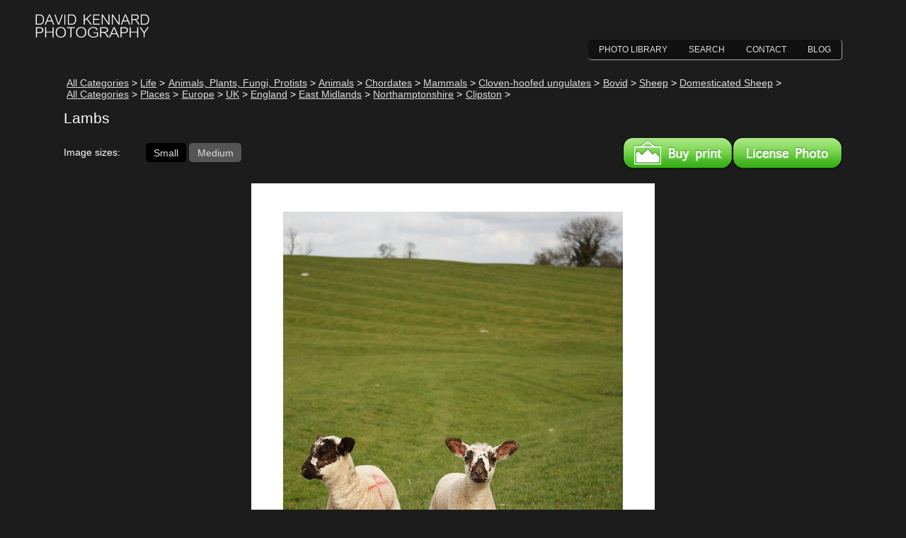

--- FILE ---
content_type: application/xhtml+xml; charset=utf-8
request_url: https://www.davidkennardphotography.com/photos/2820-Lambs.xhtml
body_size: 3982
content:
<?xml version="1.0" encoding="UTF-8"?>
<!DOCTYPE html>
<html
	vocab="http://schema.org/"
	prefix="dc: http://purl.org/dc/elements/1.1/"
    lang="en"
    xmlns="http://www.w3.org/1999/xhtml"
    >
<head>
    <meta charset="UTF-8" />
    <meta name="google-site-verification" content="ZJKRau2dsODZKg4aoBc2QrVXonq8Ouz5TEddg65W0HA" />
        <meta name="Keywords" content="Europe, UK, Britain, England, East Midlands, Biota, Life, Vitae, Eukaryota, Animalia, Animals, Sheep, Ovis aries, Lambs, Chordata, Chordates, Artiodactyla, Cloven-hoofed ungulates, Mammalia, Mammals, Ovis, Domesticated Sheep, Bovidae, Northamptonshire, Clipston, Sheep paint markings" />    <meta name="Description" content="A pair of lambs in a field near Clipston, Northamptonshire, England" /><link rel="self canonical" href="https://www.davidkennardphotography.com/photos/2820-Lambs.xhtml" />
<meta name="ICBM" content="52.4341292, -0.96281759992222" />
    <meta name="geo.position" content="52.4341292, -0.96281759992222" />
<meta name="geo.placename" content="Clipston, Northamptonshire, United Kingdom, GB, Europe" />	<meta name="viewport" content="width=device-width" />
    <title>Lambs (I) &#183; David Kennard Photography</title>
    <link rel="stylesheet" type="text/css" href="https://static1.davidkennardphotography.com/css-min-1.17.css" />    <!--[if lt IE 7]>
    <link rel="stylesheet" type="text/css" href="https://static1.davidkennardphotography.com/IE6-min-1.05.css" />    <script type="text/javascript">var IE6 = true;</script>
    <![endif]-->
    <!--[if IE 7]>
    <link rel="stylesheet" type="text/css" href="https://static1.davidkennardphotography.com/IE7-min-1.04.css" />    <script type="text/javascript">var IE7 = true;</script>
    <![endif]-->
    <!--[if IE 8]>
    <link rel="stylesheet" type="text/css" href="https://static1.davidkennardphotography.com/IE8-min-1.00.css" />    <![endif]-->
	<script type="text/javascript" src="https://static1.davidkennardphotography.com/js-combined-1.16.js"></script>    <link rel="stylesheet" type="text/css" href="https://static1.davidkennardphotography.com/ui-lightness/jquery-ui.min.css" />	<link rel="apple-touch-icon" href="https://static1.davidkennardphotography.com/images/apple-touch-icon.png" />
</head>
<body>
<div id="wrapper">
        <div id="header">
                <div id="WebsiteTitleImg" ><a href="/" ><img src="https://static1.davidkennardphotography.com/images/logo.svg" alt="David Kennard Photography" onerror="this.onerror=null;this.src='https://static1.davidkennardphotography.com/images/Logo.png';" /></a></div>
                <ul id="topNav">
                    <li><a href="/photos/all/?page=1">Photo Library</a></li>
                    <li><a href="/search.xhtml">Search</a></li>
                    <li><a href="/contact.xhtml">Contact</a></li>
                    <li><a href="/blog/">Blog</a></li>
                </ul>
                <div class="clear"></div>
        </div>
        <div id="contentContainer">
            <ul class="pathContainer"><li><ul class="path" itemscope="itemscope" itemtype="http://schema.org/BreadcrumbList"><li itemprop="itemListElement" itemscope="itemscope" itemtype="http://schema.org/ListItem"><a itemprop="item" href="/photos/all/?page=1"><span itemprop="name">All Categories</span></a><meta itemprop="position" content="1" /></li><li itemprop="itemListElement" itemscope="itemscope" itemtype="http://schema.org/ListItem"><a itemprop="item" href="/photos/life-31/?page=1"><span itemprop="name">Life</span></a><meta itemprop="position" content="2" /></li><li itemprop="itemListElement" itemscope="itemscope" itemtype="http://schema.org/ListItem"><a itemprop="item" href="/photos/animals-plants-fungi-protists-32/?page=1"><span itemprop="name">Animals, Plants, Fungi, Protists</span></a><meta itemprop="position" content="3" /></li><li itemprop="itemListElement" itemscope="itemscope" itemtype="http://schema.org/ListItem"><a itemprop="item" href="/photos/animals-33/?page=1"><span itemprop="name">Animals</span></a><meta itemprop="position" content="4" /></li><li itemprop="itemListElement" itemscope="itemscope" itemtype="http://schema.org/ListItem"><a itemprop="item" href="/photos/chordates-58/?page=1"><span itemprop="name">Chordates</span></a><meta itemprop="position" content="5" /></li><li itemprop="itemListElement" itemscope="itemscope" itemtype="http://schema.org/ListItem"><a itemprop="item" href="/photos/mammals-62/?page=1"><span itemprop="name">Mammals</span></a><meta itemprop="position" content="6" /></li><li itemprop="itemListElement" itemscope="itemscope" itemtype="http://schema.org/ListItem"><a itemprop="item" href="/photos/cloven-hoofed-ungulates-63/?page=1"><span itemprop="name">Cloven-hoofed ungulates</span></a><meta itemprop="position" content="7" /></li><li itemprop="itemListElement" itemscope="itemscope" itemtype="http://schema.org/ListItem"><a itemprop="item" href="/photos/bovid-78/?page=1"><span itemprop="name">Bovid</span></a><meta itemprop="position" content="8" /></li><li itemprop="itemListElement" itemscope="itemscope" itemtype="http://schema.org/ListItem"><a itemprop="item" href="/photos/sheep-79/?page=1"><span itemprop="name">Sheep</span></a><meta itemprop="position" content="9" /></li><li itemprop="itemListElement" itemscope="itemscope" itemtype="http://schema.org/ListItem"><a itemprop="item" href="/photos/domesticated-sheep-80/?page=1" rel="up"><span itemprop="name">Domesticated Sheep</span></a><meta itemprop="position" content="10" /></li></ul></li><li><ul class="path" itemscope="itemscope" itemtype="http://schema.org/BreadcrumbList"><li itemprop="itemListElement" itemscope="itemscope" itemtype="http://schema.org/ListItem"><a itemprop="item" href="/photos/all/?page=1"><span itemprop="name">All Categories</span></a><meta itemprop="position" content="1" /></li><li itemprop="itemListElement" itemscope="itemscope" itemtype="http://schema.org/ListItem"><a itemprop="item" href="/photos/places-14/?page=1"><span itemprop="name">Places</span></a><meta itemprop="position" content="2" /></li><li itemprop="itemListElement" itemscope="itemscope" itemtype="http://schema.org/ListItem"><a itemprop="item" href="/photos/europe-15/?page=1"><span itemprop="name">Europe</span></a><meta itemprop="position" content="3" /></li><li itemprop="itemListElement" itemscope="itemscope" itemtype="http://schema.org/ListItem"><a itemprop="item" href="/photos/uk-16/?page=1"><span itemprop="name">UK</span></a><meta itemprop="position" content="4" /></li><li itemprop="itemListElement" itemscope="itemscope" itemtype="http://schema.org/ListItem"><a itemprop="item" href="/photos/england-17/?page=1"><span itemprop="name">England</span></a><meta itemprop="position" content="5" /></li><li itemprop="itemListElement" itemscope="itemscope" itemtype="http://schema.org/ListItem"><a itemprop="item" href="/photos/east-midlands-18/?page=1"><span itemprop="name">East Midlands</span></a><meta itemprop="position" content="6" /></li><li itemprop="itemListElement" itemscope="itemscope" itemtype="http://schema.org/ListItem"><a itemprop="item" href="/photos/northamptonshire-456/?page=1"><span itemprop="name">Northamptonshire</span></a><meta itemprop="position" content="7" /></li><li itemprop="itemListElement" itemscope="itemscope" itemtype="http://schema.org/ListItem"><a itemprop="item" href="/photos/clipston-609/?page=1" rel="up"><span itemprop="name">Clipston</span></a><meta itemprop="position" content="8" /></li></ul></li></ul><h1 property="dc:title">Lambs</h1>
<div class="divAboveImg">
    <ul class="imageSizes">
        <li class="first">Image sizes:</li>
        <li><a href="/photos/2820-Lambs.xhtml?size=s" title="Lambs (Small)" id="imageSizeSmallButton" >Small</a></li>
        <li><a href="/photos/2820-Lambs.xhtml?size=m" title="Lambs (Medium)" class="selected" id="imageSizeMediumButton" >Medium</a></li>
    </ul>
</div>
<div id="imgContainer">
    <img src="https://static1.davidkennardphotography.com/Img/2820-Lambs.jpg" alt="Lambs" class="medium" />
</div>
<div id="imgDetails"
    prefix="xsd: http://www.w3.org/2001/XMLSchema dk: http://ns.davekennard.com/image-xmp/ GYI: GettyImagesMetadata photoshop: http://ns.adobe.com/photoshop/1.0/ Iptc4xmp: http://iptc.org/std/Iptc4xmpCore/1.0/xmlns/ Iptc4xmpExt: http://iptc.org/std/Iptc4xmpExt/2008-02-29/ xmp: http://ns.adobe.com/xap/1.0/ xmpRights: http://ns.adobe.com/xap/1.0/rights/ MicrosoftPhoto: http://ns.microsoft.com/photo/1.0 aux: http://ns.adobe.com/exif/1.0/aux/"
    typeof="Photograph"
    itemscope="itemscope"
    >
    <!--##################      Description      ##################-->
    <div class="collapsible">
        <h4 class="caption">Description</h4>
        <dl>
            <dt>Title:</dt><dd property="photoshop:Headline">Lambs</dd>
            <dt>Caption / Description:</dt><dd property="dc:description">
                <p>A pair of lambs in a field near Clipston, Northamptonshire, England. The lambs are marked with spraypaint to allow the farmer to more easily identify which lambs come from which ewe. If a ewe is then taken ill, the farmer can find the lambs which will need taking care of.</p>
</dd>
            <dt>Tags / Keywords:</dt><dd>
                    <ul class="commaSeperatedList"><li property="dc:subject">Europe</li>
<li property="dc:subject">UK</li>
<li property="dc:subject">Britain</li>
<li property="dc:subject">England</li>
<li property="dc:subject">East Midlands</li>
<li property="dc:subject">Biota</li>
<li property="dc:subject">Life</li>
<li property="dc:subject">Vitae</li>
<li property="dc:subject">Eukaryota</li>
<li property="dc:subject">Animalia</li>
<li property="dc:subject">Animals</li>
<li property="dc:subject">Sheep</li>
<li property="dc:subject">Ovis aries</li>
<li property="dc:subject">Lambs</li>
<li property="dc:subject">Chordata</li>
<li property="dc:subject">Chordates</li>
<li property="dc:subject">Artiodactyla</li>
<li property="dc:subject">Cloven-hoofed ungulates</li>
<li property="dc:subject">Mammalia</li>
<li property="dc:subject">Mammals</li>
<li property="dc:subject">Ovis</li>
<li property="dc:subject">Domesticated Sheep</li>
<li property="dc:subject">Bovidae</li>
<li property="dc:subject">Northamptonshire</li>
<li property="dc:subject">Clipston</li>
<li property="dc:subject">Sheep paint markings</li>

                    </ul>
                </dd>
        </dl>
    </div>
    <!--//////////////////      End Description      //////////////////-->
        
    <!--##################      Admin      ##################-->
    <div class="collapsible">
        <h4 class="caption">Admin</h4>
        <dl>
            <dt>Date Original Photo Taken:</dt><dd><time property="exif:DateTimeOriginal" datetime="2011-04-02T14:59:49">2011-04-02 14:59:49</time></dd>
            <dt>Original File Name:</dt><dd property="dc:title">_MG_6155.CR2</dd>
            
            <dt>Event:</dt><dd property="Iptc4xmpExt:Event"></dd>
            <dt>Rating:</dt><dd property="xmp:Rating" content="1.489" class="unicode star">☆</dd>
            <dt>Date this image added/last updated on website:</dt><dd><time datetime="2011-04-07T16:40:05">2011-04-07 16:40:05</time></dd>
            <dt>Original File Dimensions:</dt><dd>
                <span property="Iptc4xmpExt:MaxAvailWidth" datatype="xsd:nonNegativeInteger">2836</span>px
                x
                <span property="Iptc4xmpExt:MaxAvailHeight" datatype="xsd:nonNegativeInteger">4254</span>px
            </dd>
            <dt>File Type:</dt><dd>JPEG</dd>
            <dt>Color Mode:</dt><dd property="photoshop:ColorMode">RGB</dd>
            <dt>Original Image Color Profile:</dt><dd property="photoshop:ICCProfile">Adobe RGB (1998)</dd>
        </dl>
        <!--############      Location Details      ############-->
        <div class="collapsible">
            <h4 class="caption">Location</h4>
            <dl><dt>Location Shown:</dt><dd property="Iptc4xmpExt:LocationShown">
                <dl>
                    <dt>Sublocation:</dt><dd property="Iptc4xmpExt:Sublocation"></dd>
                    <dt>City:</dt><dd property="Iptc4xmpExt:City">Clipston</dd>
                    <dt>Province/State:</dt><dd property="Iptc4xmpExt:ProvinceState">Northamptonshire</dd>
                    <dt>Country:</dt><dd property="Iptc4xmpExt:CountryName">United Kingdom</dd>
                    <dt>World Region:</dt><dd property="Iptc4xmpExt:WorldRegion">Europe</dd>
                </dl>
                    </dd><dt>Location Created:</dt><dd property="Iptc4xmpExt:LocationCreated">
                <dl>
                    <dt>Sublocation:</dt><dd property="Iptc4xmpExt:Sublocation"></dd>
                    <dt>City:</dt><dd property="Iptc4xmpExt:City">Clipston</dd>
                    <dt>Province/State:</dt><dd property="Iptc4xmpExt:ProvinceState">Northamptonshire</dd>
                    <dt>Country:</dt><dd property="Iptc4xmpExt:CountryName">United Kingdom</dd>
                    <dt>World Region:</dt><dd property="Iptc4xmpExt:WorldRegion">Europe</dd>
                </dl>
                    </dd><dt>Geo-location:</dt><dd class="geo">
                <span class="latitude" property="exif:GPSLatitude" datatype="xsd:double">52.4341292</span>,
                <span class="longitude" property="exif:GPSLongitude" datatype="xsd:double">-0.96281759992222</span>
                <a class="viewonmap" href="/map.html#center=52.4341292,-0.96281759992222&amp;zoom=19&amp;mapTypeId=hybrid&amp;img_id=2820">View on map</a>
            </dd>
            </dl>
        </div>
        <!--////////////      End Location Details      ////////////-->
    </div>
    <!--//////////////////      End Admin      //////////////////-->  
        
    <!--##################      Rights      ##################-->
    <div class="collapsible">
        <h4 class="caption">Rights</h4>
        <dl>
            <dt>Copyright Status:</dt><dd property="xmpRights:Marked">Copyrighted
            </dd>
            <dt>Licensing Status:</dt><dd property="dk:LicensingStatus">Rights Managed</dd>
            <dt>Available for Editorial Use:</dt><dd property="dk:LicenseTypeEditorial" content="True">Yes</dd>
            <dt>Available for Commercial Use:</dt><dd property="dk:LicenseTypeCommercial" content="False">No</dd>
            <dt>Copyright Notice:</dt><dd property="dc:rights">© 2011 Dave Kennard</dd>
        </dl>
    </div>
    <!--//////////////////      End Rights      //////////////////-->  
            
    <!--##################      Camera Data      ##################-->
    <div class="collapsible">
        <h4 class="caption">Camera Data</h4>
        <dl>
            <dt>Date Digital Resource was created:</dt><dd><time property="exif:DateTimeDigitized" datetime="2011-04-02T14:59:49">2011-04-02 14:59:49</time></dd>
            <dt>Shutter speed:</dt><dd property="exif:ExposureTime" content="1/640">
                        <sup class="shutterSpeed">1</sup>&#8260;<sub class="shutterSpeed">640</sub> s
                </dd>
            <dt>Aperture:</dt><dd property="exif:FNumber" content="5.6/1"><abbr title="Focal length" class="focalLengthSymbol">f</abbr>/5.6</dd>
            <dt>Camera Model:</dt><dd>
                    <span property="exif:Make">Canon</span>
                    <span property="exif:Model">EOS 450D</span>
                </dd>
            <dt>ISO:</dt><dd property="exif:ISOSpeedRatings" datatype="xsd:nonNegativeInteger">200</dd>
            <dt>Exposure Compensation:</dt><dd property="exif:ExposureBiasValue">0</dd>
            <dt>Focal Length:</dt><dd property="exif:FocalLength" content="55/1">55mm</dd>
            <dt>Focal Length (35mm equiv.):</dt><dd></dd>
            <dt>Metering Mode:</dt><dd property="exif:MeteringMode"></dd>
            <dt>Flash:</dt><dd>Off, Did not fire</dd>
            <dt>Exposure Mode:</dt><dd property="exif:ExposureMode">Auto</dd>
            <dt>White Balance:</dt><dd property="exif:WhiteBalance">Manual</dd>
            <dt>Light Source:</dt><dd property="exif:LightSource"></dd>
            <dt>Exposure Program:</dt><dd property="exif:ExposureProgram"></dd>
        </dl>
    </div>
    <!--//////////////////      End Camera Data      //////////////////-->
            
    <!--##################      Additional shooting metadata      ##################-->
    <div class="collapsible">
        <h4 class="caption">Additional shooting metadata</h4>
        <dl>
            <dt>Lens:</dt><dd>
                <span property="MicrosoftPhoto:LensManufacturer">Canon</span>
                <span property="MicrosoftPhoto:LensModel">EF-S 18-55mm F3.5-5.6 II USM</span>
            </dd>
            <dt>Filters used:</dt><dd>
            </dd>
            <dt>Additional Optics used:</dt><dd>
            </dd>
            <dt>Setup:</dt><dd property="dk:SetupInfo">Handheld, manual focus using liveview
            </dd>
        </dl>
    </div>
    <!--//////////////////      End Additional shooting metadata      //////////////////-->
        
    <!--##################      Additional Post Processing      ##################-->
    <div class="collapsible">
        <h4 class="caption">Post Processing</h4>
        <dl>
            <dt>Image Modified:</dt><dd><time datetime="2011-04-02T14:59:49" property="xmp:ModifyDate">2011-04-02 14:59:49</time></dd>
            <dt>Software used:</dt><dd>
                <ul class="commaSeperatedList"><li property="dk:Software">Canon Digital Photo Professional (DPP) 3.5</li>

                </ul>
            </dd>
            <dt>Post Processing:</dt><dd property="dk:PostProcess"><p>Curves adjustment to increase contrast in DPP 3.5</p>
</dd>
        </dl>
    </div>
    <!--//////////////////      End Post Processing      //////////////////-->
    
    <!--##################      Other      ##################-->
</div>        </div>
        <div class="push"></div>
    </div>
    <div id="footer">
            <div class="footer-content">
                <span class="copyright">&#169; 2009+ David Kennard</span>
                                <ul class="boringLinks">
                    <li><a href="/privacy-policy.xhtml">Privacy Policy</a></li>
                    <li><a href="/about.xhtml">About</a></li>
                    <li><a href="/sitemap.xml">Sitemap</a></li>
                </ul>
                <script type="text/javascript" src="https://static1.davidkennardphotography.com/js-min-1.20.js"></script><script type="text/javascript" src="https://static1.davidkennardphotography.com/photos-image-min-1.05.js" ></script>            </div>
    </div>
</body>
</html>

--- FILE ---
content_type: text/css
request_url: https://static1.davidkennardphotography.com/css-min-1.17.css
body_size: 3566
content:
html,body{margin:0;border:0;padding:0}body{min-width:640px}@media screen and (min-width:0){body{min-width:0}}html{height:100%;background:#1c1c1c}body{color:#FFF;padding:0 60px;font-family:Trebuchet,sans-serif;font-size:62.5%;max-width:1100px;margin:0 auto;height:100%}img{border:0}a{color:#DDD}a:hover{color:#FFF}p{margin:1em 0;padding:0}.indent{padding-left:2em}.error{color:red}.clear{clear:both}legend{color:#FFF}textarea{font-family:Sans-Serif}h1{clear:both;font-size:1.5em;font-weight:400;padding-top:0}code{font-size:12px}ul.commaSeperatedList{list-style:none;margin:0;padding:0}ul.commaSeperatedList li{display:inline}ul.commaSeperatedList li:after{content:","}ul.commaSeperatedList li:last-child:after{content:""}.italic{font-style:italic}#header{padding-bottom:0;position:relative}#WebsiteTitleImg{margin-left:-40px;padding-top:20px}#topNav{float:right;font-family:sans-serif;font-size:120%;text-transform:uppercase;list-style-type:none;padding:0;margin:0;margin-bottom:10px;border-radius:5px;border-bottom:1px solid #AAA;border-right:1px solid #AAA;background:#111}#topNav li{padding:0;margin:0;float:left}#topNav a{display:block;padding:7px 15px;text-decoration:none}#topNav a:hover{background:#555}#wrapper{min-height:100%;margin:0 auto -2.5em}#contentContainer{clear:both;position:relative;font-size:140%}#categoryNav{float:right}.bigError{padding:0;margin:0;font-size:100pt;vertical-align:middle;text-align:center;margin-top:4%}.bigError object{width:425px;height:344px;margin-right:5%;display:inline-block;vertical-align:middle}.push{clear:both;height:2.5em}#footer{height:1.5em;padding-top:.5em}#footer .footer-content{font-family:sans-serif;font-size:110%;text-transform:uppercase}#footer .copyright{display:block;float:left}#footer ul.boringLinks{margin:0;padding:0 0 0 1em;list-style:none;float:right}#footer ul.boringLinks li{display:inline;margin-left:15px}#footer ul.boringLinks li a{text-decoration:none}#categories ul{list-style:none}.pathContainer{list-style:none;padding:0;margin-left:0;margin-bottom:0}.pathContainer li{display:block;margin-left:2em;text-indent:-2em}.path{margin:0;padding:0}.path li{display:inline-block;margin-left:.3em;text-indent:0}.path li:after{content:' > '}.path+h1{margin-top:.3em}#subCats{width:250px}.sortOrder div{float:right}.sortOrder p{float:left;margin:0;padding:0}.sortOrder div div{float:none;display:inline-block;vertical-align:top;height:1em;z-index:2;position:relative;background:#333}.sortOrder ul{vertical-align:top;display:inline-block;list-style-type:none;margin:0 -1em 0 0;padding:0 1em 0 0;background:#333}.sortOrder a[rel='self']{background:#555}#thumbsContainerWrapper{position:relative;float:left}#thumbsContainer{float:left;display:block;margin:auto;padding:2px;clear:both}#thumbsContainer ul{list-style:none;margin:0;padding:0;position:relative;float:left;text-align:center}#thumbsContainer ul li{padding:0;display:inline-block}#thumbsContainer a{display:table-cell;text-decoration:none;width:180px;height:180px;text-align:center;vertical-align:middle}#thumbsContainer a:hover{background:#AAA}#thumbsContainer a img{border:1px solid #999;box-shadow:rgba(0,0,0,0.2) 2px 2px 2px}#thumbsContainerWrapper a.thisPage{color:#AAA}#thumbsContainerWrapper a.thisPage:hover{color:inherit}.imageSizes{list-style:none;float:left;padding:0;margin:1em 0}.imageSizes li{display:-moz-inline-box;display:inline-block}.imageSizes li.first{width:8em}.imageSizes li a{display:-moz-inline-block;text-decoration:none;padding:.4em .8em;background:#000;border-radius:5px}.imageSizes li a:hover{background:#555}.imageSizes li a.selected{background:#555}#imgContainer{clear:both;text-align:center;padding:20px 0}#imgContainer,#imgContainer img{max-width:100%}#imgDetails{clear:both;width:96%;max-width:70em;padding:10px 2% 2% 2%;margin:0 auto;border-radius:25px;position:relative;font-size:.8em;margin-bottom:1em}#imgDetails dl,#imgDetails dt,#imgDetails dd{margin:0;padding:0;position:relative}#imgDetails dl{color:#FFF;overflow:hidden;width:100%;background:#555;z-index:1}#imgDetails dt,#imgDetails dd{display:inline-block;vertical-align:top;padding:.5em 0 .5em 1%;position:relative;border-top:2px solid #000}#imgDetails dt{width:19%;border-right:2px solid #000;margin:0 -1px 0 -2px;word-wrap:break-word}#imgDetails dd{width:78%;padding-right:1%;border-left:2px solid #000;margin:0 -2px 0 -1px}#imgDetails dt:after,#imgDetails dd:after{content:" ";position:absolute;background:#555;display:block;left:-999em;top:-2px;bottom:0;right:-999em;z-index:-1;border-top:2px solid #000}#imgDetails dt:nth-child(4n+1):after,#imgDetails dd:nth-child(4n+2):after{background:#333}#imgDetails dl dd p{margin-top:0}#imgDetails .caption{font-size:1.1em;padding:13px 2% 5px 2%;margin:0 0 1px 0;background:#111;width:96%;border-top:1px solid #666;border-left:1px solid #666;border-right:1px solid #222;border-bottom:1px solid #222;border-radius:10px 10px 0 0}#imgDetails .captionHover{background:#444;cursor:pointer;cursor:hand}#imgDetails .label{width:20%;padding:inherit;padding-left:1%;padding-right:1%;word-wrap:break-word;font-weight:bold}#imgDetails .value{width:76%;padding:inherit;padding-left:1%;padding-right:1%;font-weight:normal}sup.shutterSpeed{font-size:.9em;vertical-align:.5em}sub.shutterSpeed{font-size:.9em;vertical-align:sub}.focalLengthSymbol{font-style:italic;font-family:'Trebuchet MS',Candara,Georgia,Calibri,Corbel,serif;text-decoration:none}.unicode{font-family:'Lucida Sans Unicode','Arial Unicode MS','Code2000','DejaVu Sans','Everson Mono Unicode','LastResort','Lucida Bright Regular','Unicode BMP Fallback SIL','Y.OzFont'}#slideShowContainer{max-width:500px;height:550px;text-align:center;vertical-align:middle;margin:0 auto}.slideShowImg{position:absolute;display:block;z-index:0;max-width:100%}#search fieldset{border:0;margin:1em 0;padding:0}.searchText{margin-right:8px;width:25em;border-color:#d9d9d9;font-size:12pt;padding:1px 6px;border-radius:5px;margin-bottom:.3em;box-sizing:border-box}#search-operators{display:none}#search-operators:target{display:block}#search-operators dd{top:-1em;position:relative}.search-term{background:#ff6;padding:0 .3em;color:#000}.searchResults{list-style-type:none;padding:1em 0}.searchResults li{padding:.5em 0}.searchResults li,.searchResults a{display:block;text-decoration:none}.searchResult-image{width:100px;height:100px;margin-right:1em;text-align:center;float:left}.searchResult-image img{max-height:100%;max-width:100%}.searchResults h3{font-size:2em}#search h4.pageLinks-title{margin:1em 1em 0 0;float:left;font-weight:normal}#search ol.pageLinks{list-style-type:none;padding:0 0 1em 0}#search ol.pageLinks li{display:inline-block;padding:.2em .5em}body.contact #contentContainer{max-width:600px;margin:0 auto}#contactForm fieldset{border:0}#contactForm p{clear:both}#contactForm label.label{width:10em;display:block;float:left}#contactForm textarea{width:100%}#contactForm #submit{padding:5px 10px}.noShow{display:none}#privacyPolicy{font-size:90%;word-wrap:break-word}#privacyPolicy h2{font-size:120%;margin:0;padding:25px 0 0 0}#privacyPolicy table{width:100%;padding-bottom:15px}#privacyPolicy table caption{font-size:110%;font-style:italic;margin:1em 0 0 0;padding:0}#privacyPolicy table .value{width:70%}#privacyPolicy table tr{background:#555}#privacyPolicy table tr:nth-child(odd){background:#333}#privacyPolicy table tr:nth-child(even){background:#555}#privacyPolicy table tr td{vertical-align:top}#privacyPolicy table tr td p{padding-left:10px;padding-right:10px}#privacyPolicy ul{list-style:disc;margin-left:30px}#about-text{background:#FFF;color:#000;padding:20px 20px 20px 33%;float:left;max-width:100%;box-sizing:border-box}#about-text h2{margin:2em 0 -0.8em 0;font-size:110%}#about-text a{color:#222}#about-text a:hover{color:#444}.about-main{float:right}#about-img{display:block;margin-left:-50%;float:left;max-width:50%}.msgBox.info,.msgBox.success,.msgBox.warning,.msgBox.error,.msgBox.validation{border:1px solid;margin:10px 0;padding:15px 10px 15px 50px;background-repeat:no-repeat;background-position:10px center}.msgBox.info{color:#00529b;background-color:#bde5f8;background-image:url('/images/info.png')}.msgBox.success{color:#4f8a10;background-color:#dff2bf;background-image:url('/images/success.png')}.msgBox.warning{color:#9f6000;background-color:#feefb3;background-image:url('/images/warning.png')}.msgBox.error{color:#d8000c;background-color:#ffbaba;background-image:url('/images/error.png')}#quote-form input[type=radio],#quote-form input[type=checkbox]{float:left}#quote-form input,#quote-form label,#quote-form span.info,#licence-form input,#licence-form label,#licence-form span.info{display:block}#quote-form label,#licence-form label{font-weight:bold}#quote-form ul,#licence-form ul,#user-form ul{list-style-type:none}#quote-form li,#licence-form li{padding:.5em 0}#licence-form #usage-description{width:80%}#user-form label{font-weight:bold;display:inline-block;width:180px}#user-form li{padding:.25em 0}.license-dialog{font-size:1.2em}.license-dialog+#print{margin-top:2em}.license-dialog th{text-align:left}a.license-button,a.print-button{display:block;float:right;overflow:hidden;width:155px;height:46px;background:url('/images/buy-buttons/licence-buy-buttons.png') no-repeat 0 0;text-indent:-155px}a.license-button:hover{background-position:0 -46px}a.license-button:active{background-position:0 -92px}a.print-button{background-position:-155px 0}a.print-button:hover{background-position:-155px -46px}a.print-button:active{background-position:-155px -92px}.lbClose{display:block;width:35px;height:35px;position:absolute;top:-20px;right:-30px;z-index:2;background:url('/images/lightbox-close-button.png') no-repeat -35px 0}.lbClose:hover{display:block;width:35px;height:35px;position:absolute;top:-20px;right:-30px;z-index:2;background:url('/images/lightbox-close-button.png') no-repeat 0 0}#jquery-overlay{position:absolute;top:0;left:0;z-index:90;width:100%;height:500px}#jquery-lightbox{position:absolute;top:0;left:0;width:100%;z-index:100;text-align:center;line-height:0}#jquery-lightbox a img{border:0}#lightbox-container-image-box{position:relative;background-color:#fff;width:250px;height:250px;margin:0 auto}#lightbox-container-image{padding:10px}#lightbox-loading{position:absolute;top:40%;left:0;height:25%;width:100%;text-align:center;line-height:0}#lightbox-nav{position:absolute;top:0;left:0;height:100%;width:100%;z-index:10}#lightbox-container-image-box>#lightbox-nav{left:0}#lightbox-nav a{outline:0}#lightbox-nav-btnPrev,#lightbox-nav-btnNext{width:49%;height:100%;zoom:1;display:block}#lightbox-nav-btnPrev{left:0;float:left}#lightbox-nav-btnNext{right:0;float:right}#lightbox-container-image-data-box{font:10px Verdana,Helvetica,sans-serif;background-color:#fff;margin:0 auto;line-height:1.4em;overflow:auto;width:100%;padding:0 10px 0}#lightbox-container-image-data{padding:0 10px;color:#666}#lightbox-container-image-data #lightbox-image-details{width:70%;float:left;text-align:left}#lightbox-image-details-caption{font-weight:bold}#lightbox-image-details-currentNumber{display:block;clear:left;padding-bottom:1.0}#lightbox-secNav-btnClose{width:66px;float:right;padding-bottom:.7em}.showBreadcrumbs{display:none}@media screen and (min-width:753px){#subCats{float:left}#subCats+#thumbsContainerWrapper{float:left;width:364px}}@media screen and (min-width:930px){#subCats+#thumbsContainerWrapper{width:544px}}@media screen and (min-width:1110px){#subCats+#thumbsContainerWrapper{width:724px}}@media screen and (max-width:708px){a.license-button{clear:both}#about-text{padding:3%}.about-main{float:none}#about-img{margin-left:0;float:none;max-width:100%}}@media screen and (max-width:540px){body{padding:0 20px}#WebsiteTitleImg{width:168px;margin:0 auto}#topNav{margin:0 -20px;position:relative;float:none;min-width:100%;text-align:center;border-right:0;border-radius:0}#topNav li{float:none;display:inline-block}#topNav a{padding:0 .5em;margin:.5em 0;border-right:1px solid #FFF}#topNav li:last-child a{border-right:0}.path li{margin-left:0;text-indent:0}.path li li{display:none}.path li li:last-child{display:inline-block}.path+h1{margin:.25em 0}.showBreadcrumbs{display:inline-block}#subCats ul{margin-top:0}#imgDetails dt{width:37%}#imgDetails dd{width:60%}.searchText,#siteSearch input.gsc-input,#siteSearch table.gsc-search-box td.gsc-input,#searchForm,#searchForm table.gsc-search-box td.gsc-input,#searchForm input.gsc-input{width:100%}#searchForm table.gsc-search-box td{display:table-cell;float:none}.license-dialog table{border-collapse:collapse;border-spacing:0}.license-dialog td,.license-dialog th{border:1px solid #ccc}}@media screen and (max-width:350px){#imgDetails dl{border:2px solid #000}#imgDetails dt,#imgDetails dd{width:100%;border-right:0;box-sizing:border-box}#imgDetails dt{font-weight:bold;padding:.5em .5em .25em .5em}#imgDetails dd{border:0;padding:.25em .5em .5em 1.5em}#imgDetails dd:after{border:0}#privacyPolicy #ThirdParty thead{display:none}#privacyPolicy #ThirdParty td{display:block;float:left\0;width:100%\0}#privacyPolicy #ThirdParty td p{margin-top:.5em}#privacyPolicy #ThirdParty td::before{display:block;font-weight:bold}#privacyPolicy #ThirdParty td:nth-child(1)::before{content:'Service'}#privacyPolicy #ThirdParty td:nth-child(2)::before{content:'What it\'s used for'}#privacyPolicy #ThirdParty td:nth-child(3)::before{content:'Link to privacy policy'}a.license-button,a.print-button{float:left}}@media screen and (max-width:320px){body{padding:0 3%}#topNav{margin:0 -3%}ul.imageSizes li.first{float:none}ul.imageSizes li{display:block;float:left;padding:.4em .2em}}

--- FILE ---
content_type: application/javascript; charset=utf-8
request_url: https://static1.davidkennardphotography.com/photos-image-min-1.05.js
body_size: 1393
content:
dk.changeImageSize={init:function(){$("#imageSizeSmallButton").click(this.buttonOnclick);$("#imageSizeMediumButton").click(this.buttonOnclick)},buttonOnclick:function(e){var imgCur=$("#imgContainer img"),s=false;var imgsrc=imgCur.attr("src");imgsrc=imgsrc.match(/\d+-.*$/i);if(e.target.href.indexOf("size=s")!=-1){s=true}var img=new Image;img.onload=function(){var t=this;if(s){imgCur.animate({width:t.width,height:t.height},750).attr("src",img.src);$("#imageSizeSmallButton").addClass("selected");$("#imageSizeMediumButton").removeClass("selected")}else{imgCur.css({width:imgCur.width(),height:imgCur.height()}).attr("src",img.src).animate({width:t.width,height:t.height},750);$("#imageSizeSmallButton").removeClass("selected");$("#imageSizeMediumButton").addClass("selected")}};img.src=dk.STATIC1+(s?"/Img/smallWebSize/":"/Img/")+imgsrc[0];if(!$.cookie("imgSizePrefRem")){$('<form title="Remember Image Size Preference?">'+"\n"+"   <p>"+"\n"+'       <input type="checkbox" id="imgSizePrefRem" />'+"\n"+'       <label for="imgSizePrefRem">Don\'t show this message again</label>'+"\n"+"   </p>"+"\n"+"</form>").dialog({buttons:{No:function(){dk.changeImageSize.setRememberCookie.apply(this);$(this).dialog("close")},Yes:function(s){return function(e){dk.changeImageSize.setRememberCookie.apply(this);if(s){$.cookie("imgSizePref","s",{expires:30,path:"/photos",domain:dk.DOMAIN,secure:false})}else{$.cookie("imgSizePref",null,{path:"/photos",domain:dk.DOMAIN,secure:false})}$(this).dialog("close")}}(s)},close:function(event,ui){$(this).remove()},resizable:false,modal:true})}if(e.preventDefault){e.preventDefault()}return false},setRememberCookie:function(){if($(this).find("#imgSizePrefRem:checked")){$.cookie("imgSizePrefRem",true,{expires:30,path:"/photos",domain:dk.DOMAIN,secure:false})}}};dk.metadata={init:function(){$("#imgDetails").find("div.collapsible > h4.caption").each(function(i){$(this).text("▼ "+$(this).text()).click(function(event){var dl=$(this).next("dl");if(dl.is(":visible")){dl.slideToggle("slow");$(this).text("►"+$(this).text().substr(1))}else{dl.slideToggle("slow");$(this).text("▼"+$(this).text().substr(1))}}).hover(function(){$(this).addClass("captionHover")},function(){$(this).removeClass("captionHover")});if(i){this.click()}})}};dk.licenseImage={init:function(){if($.trim($("#imgDetails dd[property='dk:LicensingStatus']").text())!="Rights Managed"){return}$("div.divAboveImg").append($('<a href="/photo-licensing.xhtml" class="license-button">License this image</a>').click(function(event){event.preventDefault();if(!dk.licenseImage.licenseDialog){dk.licenseImage.dialogCreate()}$(dk.licenseImage.licenseDialog).dialog(dk.licenseImage.dialogOpts)})).append($('<a href="/photo-licensing.xhtml#print" class="print-button">Buy a print</a>').click(function(event){event.preventDefault();if(!dk.licenseImage.licenseDialog){dk.licenseImage.dialogCreate()}$(dk.licenseImage.printDialog).dialog(dk.licenseImage.dialogOpts)}))},dialogOpts:{modal:true,minWidth:function(){var w=$(window).width();return w<1100?w*.8:1100*.8}()},printDialog:"",licenseDialog:"",dialogCreate:function(){$.ajax(dk.WWW+"/photo-licensing.xhtml?ajax",{cache:true,async:false,success:function(data,textStatus,jqXHR){var $dialogs=$("<div>"+data+"</div>").children("div.license-dialog");$dialogs.find("span.img-url").replaceWith(" ("+window.location.href+")");var emailLinkEl=$dialogs.find("a.licence-email");emailLinkEl.prop("href",emailLinkEl.prop("href").replace("__imgUrl__",encodeURIComponent(window.location.href)).replace("__imgName__",encodeURIComponent(document.querySelector('h1[property="dc:title"]').textContent+" (id #"+parseInt(window.location.href.substr(window.location.href.lastIndexOf("/")+1))+")")));$dialogs[0].setAttribute("title","License this image");dk.licenseImage.licenseDialog=$dialogs[0];$dialogs[1].setAttribute("title","Purchase a Print");dk.licenseImage.printDialog=$dialogs[1]},error:function(jqXHR,textStatus,errorThrown){}})}};$(function(){dk.changeImageSize.init();dk.metadata.init();dk.licenseImage.init()});
